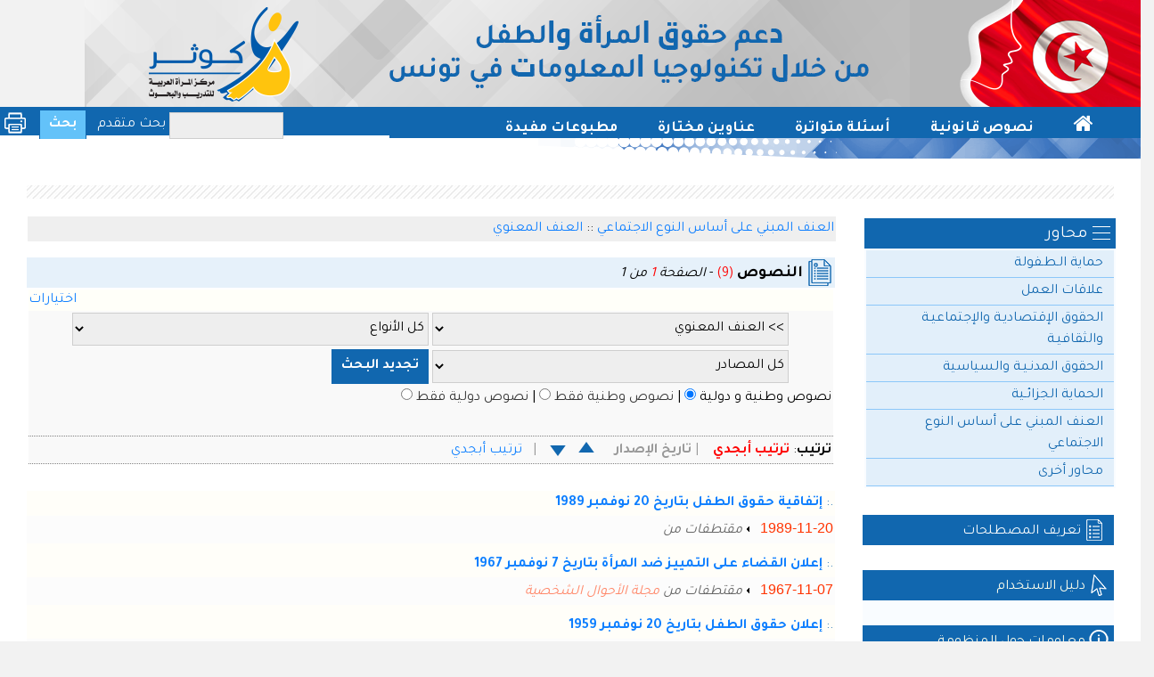

--- FILE ---
content_type: text/html
request_url: http://dev.infochallenge.com/index.php?topic=97&a=i
body_size: 12938
content:
<html dir="rtl" lang="ar">
<head>
<meta http-equiv="Content-Type" content="text/html; charset=utf-8">
 <meta name="viewport" content="width=device-width, initial-scale=1, shrink-to-fit=no">
  <meta name="viewport" content="width=device-width, initial-scale=1, maximum-scale=1">
<meta http-equiv="Content-Language" content="ar">
<title>منظومة حقوق المراة التونسية</title>

<link href="../css/bootstrap.css" rel="stylesheet" type="text/css">
<link href="/ictdar.css" rel="stylesheet" type="text/css">
<link rel="stylesheet" href="../css/respmenu.css">



<link rel="stylesheet" type="text/css" href="/DynMenuData/dynmenu.css">

<link href="https://fonts.googleapis.com/css2?family=Cairo:wght@200;300;400;600;700;900&display=swap" rel="stylesheet"> 

<link href="https://fonts.googleapis.com/css2?family=Tajawal:wght@200;300;400;500;700;800;900&display=swap" rel="stylesheet"> 


<link rel="stylesheet" href="../css/btt.css">
<link rel="stylesheet" href="../css/sticky.css">

<link rel="stylesheet" href="https://maxcdn.bootstrapcdn.com/font-awesome/4.5.0/css/font-awesome.min.css">






<script language="JavaScript1.2" type="text/javascript" src="/OverLib/overlib.js"  charset="utf-8"></script>
<script language="JavaScript1.2" type="text/javascript" src="/DynMenuData/ie5.js" charset="utf-8"></script>
<script language="JavaScript1.2" type="text/javascript" src="/DynMenuData/DropDownMenuX.js" charset="utf-8"></script>
<script language="JavaScript1.2" type="text/javascript" src="../js/bootstrap.js" charset="utf-8"></script>
<script type="text/javascript" language="JavaScript1.2">
<!-- Begin
window.onload = maxWindow;

function maxWindow()
{
window.moveTo(0,0);


if (document.layers||document.getElementById)
{
  if (top.window.outerHeight < screen.availHeight||top.window.outerWidth < screen.availWidth)
  {
    top.window.outerHeight = screen.availHeight;
    top.window.innerHeight = screen.availHeight;
    top.window.outerWidth = screen.availWidth;
    top.window.innerWidth = screen.availWidth;
  }
}
}
function fullScreen(theURL) {
MainWrCati = open(theURL, 'MainWrCati', 'fullscreen=yes, scrollbars=auto');
MainWrCati.focus();
}
window.name = "MainWrCati";
var preview;
var PrintWindow;
var SearchHelper;
function CleanWindows(){
if (preview){preview.close();}
if (PrintWindow){PrintWindow.close();}
if (SearchHelper){SearchHelper.close();}
}
function Preview(Type, ID, key, ScrollPosition){
PreviewUrl = "/preview.php?";

if (Type){
	PreviewUrl += "type=" + Type;
	}
if (ID){
	PreviewUrl += "&ID=" + ID;
	}
if (key){
	PreviewUrl += "&key=" + key;
	}
if (ScrollPosition){
	PreviewUrl += "#" + ScrollPosition;
	}
//open window
preview = window.open(PreviewUrl,'preview','width=650,height=450,top=5,left=5,scrollbars=yes,resizable=yes');
preview.focus();

return false;
}
function OpenSearchHelper(){
SearchHelper = window.open('/searchHelper.html','SearchHelper','width=500,height=200,top=200,left=50,scrollbars=no,resizable=no');
//replace form values
//SearchHelper.document.forms.search.key['all'].value = document.forms.search.key.value;
//SearchHelper.search.limit.value = document.forms.search.limit.value;

SearchHelper.focus();

}
function PrinterFriendly(){
	RegExpe = /\?/i.test(document.location);
	if (RegExpe == false){
		PrintUrl = document.location + "?print=1";
	}
	else{
		PrintUrl = document.location + "&print=1";
	}
	PrintUrl = PrintUrl.replace(/#/g, "");
	PrintWindow = window.open(PrintUrl,'PrintWindow','width=750,height=550,top=100,left=100,scrollbars=yes,resizable=yes');
	PrintWindow.focus();
}
//  End -->
</script>

<link href="../images/favicon.png" rel="icon">



<meta property="og:title"  content="منظومة حقوق المراة التونسية" />
<meta property="og:keywords" content="منظومة , حقوق , المراة , التونسية" />
<meta property="og:description" content="منظومة حقوق المراة التونسية" />
<meta property="og:type" content="website" />
<meta property="og:url" content="https://wrcati.cawtar.org/" />
<meta property="og:image" content="https://wrcati.cawtar.org/images/ecran-site.png" />




<!-- Global site tag (gtag.js) - Google Analytics -->
<script async src="https://www.googletagmanager.com/gtag/js?id=UA-63748-5"></script>
<script>
  window.dataLayer = window.dataLayer || [];
  function gtag(){dataLayer.push(arguments);}
  gtag('js', new Date());

  gtag('config', 'UA-63748-5');
</script>



</head>
<body bgcolor="#f2f2f2" style="background-color:#f2f2f2; overflow-x:hidden" >
<div class=" container div ">
<!-- Back to top button --> 
<a id="button"></a> 

<div class="row"> <a href="/"><img src="../images/header.png" style="width:100%;"></a>
 </div>
</div>


<div class=" header1" style="color:#fff; background-color:#1167af">
<div class=" container div">
<div class="row" style="line-height:40px; background-color:#1167af">
 <div class="col-lg-8" >
<header class="header">
		<nav class="nav">
			<ul>
            <li class="firstmenu"><a target="MainWrCati" href="/"><i class="fa fa-home" style="font-size:24px; line-height:37px;"></i></a></li>
				<li><a target="MainWrCati"  href="/index.php?a=i&limit=law&topic=97">نصوص 
                          قانونية</a></li>
				<li><a target="MainWrCati"  href="/index.php?a=i&limit=faq&topic=97">أسئلة 
                          متواترة</a></li>
				<li><a target="MainWrCati" href="/index.php?a=r">عناوين 
                          مختارة</a></li>
				<li><a target="MainWrCati" href="/index.php?a=a">مطبوعات 
                          مفيدة</a></li>
				
			</ul>
		</nav>
		<div class="mobile-nav div">
			<span> </span>
			<a class="mobile-nav-trigger" href="#"></a>
			<ul>
           <li ><a target="MainWrCati" href="/"><i class="fa fa-home" style="font-size:120%; line-height:37px;"></i></a></li>
				<li><a target="MainWrCati"  href="/index.php?a=i&limit=law&topic=97">نصوص 
                          قانونية</a></li>
				<li><a target="MainWrCati"  href="/index.php?a=i&limit=faq&topic=97">أسئلة 
                          متواترة</a></li>
				<li><a target="MainWrCati" href="/index.php?a=r">عناوين 
                          مختارة</a></li>
				<li><a target="MainWrCati" href="/index.php?a=a">مطبوعات 
                          مفيدة</a></li>
                          
               <li>   <a  target="MainWrCati" href="/index.php?a=g">تعريف 
      المصطلحات</a> </li>       
                          
                 <li>  <a  href="/index.php?a=static&c=manual" target="MainWrCati">دليل الاستخدام</a>

  </li>           
                          
                <li> <a href="/index.php?a=static&c=about">معلومات حول المنظومة</a>  </li>            
				
			</ul>
		</div>
	</header>
</div>
 <div class="col-lg-4 mob1 div" style="max-height:38px; margin-bottom:2px; margin-top:-2px; overflow:hidden; color:#fff; text-align:left">
 
 <form lang="ar" target="MainWrCati" action="/index.php" method="get" enctype="application/x-www-form-urlencoded" name="fastsearch">
  <tr align="center" valign="top">
    <td colspan="2" style="border-bottom: 1px dotted gray;"><input name="key" type="text" id="key" size="13" maxlength="50" style="max-height:30px; margin-bottom:0px;"></td>
  </tr>
  <tr>
    <td width="100%" align="center"><font ><a style="color:#fff" target="MainWrCati" href="/index.php?a=s">بحث 
      متقدم</a></font>&nbsp;&nbsp;
      <input name="a" type="hidden" value="s">
      <input name="expand" type="hidden" value="1"></td>
    <td width="20"><input type="submit" name="Submit" value="بحث" style="border: #1167af solid 1px;; background-color:#63c2f9; color:#fff; padding-left:10px; padding-right:10px; line-height:30px;">
    
    <a style="line-height:45px; padding-left:2px; padding-right:2px; padding-bottom:4px; padding-top:2px; margin-left:0px; margin-right:6px;" target="MainWrCati" href="#" onClick="javascript: return PrinterFriendly();"> <img alt="طباعة" src="/images/ficon33.png" width="30" height="30" border="0"></a>
    
    </td>
  </tr>
</form>
 </div>
</div>
</div>
</div>





<div class=" " style="color:#fff; background-color:#1167af">
<div class=" container ">
<div class="row ban1" style="background-image:url(../images/ban1.png); background-repeat:no-repeat; background-color:#fff; background-position:right" >
 <div class="col-lg-7 "></div>
  <div class="col-lg-2 "></div>

  <div class="col-lg-3 " style="padding:0px;">
<table width="" border="0" align="left" cellpadding="1" cellspacing="1" bgcolor="" class="BorderedTable">
                <tr align="left">
                  <td width="45" style="border-left: 0px dotted gray;">&nbsp;</td>
                  <td width="45" align="right">
   
                  </td>
                </tr>
              </table>

</div>

   </div>

</div>

</div>







<div class=" wrap1" style="background-color:#fff; padding:30px;">
<div class=" container ">
<div style="height:15px; background-image:url(../images/repeat_bg.jpg); margin-bottom:20px; clear:both"></div>


<div class="row" >

<div class="col-lg-3 ">
<div class="row"></div>
<table  border="0" cellpadding="2" cellspacing="1" bgcolor="#FFFFFF" class="BorderedTable" style="width:100%; ">
        <tr>
          <td> 
<div class="clic3" >
<table width="100%" border="0" cellpadding="2" cellspacing="1" id="menu1" class="ddmx">
  <tr> 
                  
    <td valign="middle" bgcolor="#1167af">
    
   <div class="clic1">
   <img src="/images/ficon14.png" align="absmiddle"><font color="#FFFFFF" style="font-size:1.2em !important;" >محاور</font>
   
   </div>
    
    </td>
                </tr>
                <tr> 
                  
    <td width="" bgcolor="#F9FCFF"> 
      <div class="clic2">
      
      <a title="حماية الطفولة" target="MainWrCati" class="item1" href="/index.php?topic=80&amp;a=i">حماية الـطـفولة</a>
<div dir="rtl" class="section">
<a title="حماية تشريعية" target="MainWrCati" class="item2" href="/index.php?topic=89&amp;a=i">الحماية التشريعية للطفولة</a>
<a title="حماية قضائية" target="MainWrCati" class="item2" href="/index.php?topic=90&amp;a=i">الحماية القضائية للطفولة</a>
<a title="الحماية الاجتماعية" target="MainWrCati" class="item2" href="/index.php?topic=91&amp;a=i">الحماية الاجتماعية</a>
</div>
<a title="علاقات العمل" target="MainWrCati" class="item1" href="/index.php?topic=6&amp;a=i">علاقات العمل</a>
<div dir="rtl" class="section">
<a title="تغطية اجتماعية" target="MainWrCati" class="item2" href="/index.php?topic=53&amp;a=i">التغطية الإجتماعية</a>
<a title="بحث عن شغل" target="MainWrCati" class="item2" href="/index.php?topic=44&amp;a=i">البحث عن شغل</a>
<a title="تكوين مهني " target="MainWrCati" class="item2" href="/index.php?topic=43&amp;a=i">التكوين المهني</a>
<a title="مشاريع خاصة" target="MainWrCati" class="item2" href="/index.php?topic=51&amp;a=i">المشاريع الخاصة</a>
<a title="وظيفة عمومية" target="MainWrCati" class="item2" href="/index.php?topic=50&amp;a=i">الوظيفة العمومـيـة</a>
<a title="حماية المرأة العاملة" target="MainWrCati" class="item2" href="/index.php?topic=47&amp;a=i">حماية المرأة العاملة</a>
<a title="عقد الشغل" target="MainWrCati" class="item2" href="/index.php?topic=45&amp;a=i">عقد الشغل</a>
<a title="عقد تدريب" target="MainWrCati" class="item2" href="/index.php?topic=46&amp;a=i">عقد تدريب</a>
<a title="نزاعات الشغل" target="MainWrCati" class="item2" href="/index.php?topic=48&amp;a=i">نزاعات الشغل</a>
<a title="حق نقابي" target="MainWrCati" class="item2" href="/index.php?topic=49&amp;a=i">الحق النقابي</a>
<a title="أنظمة خاصة" target="MainWrCati" class="item2" href="/index.php?topic=52&amp;a=i">الأنظمة الخاصة</a>
</div>
<a title="الحقوق الإقتصادية والإجتماعية والثقافية" target="MainWrCati" class="item1" href="/index.php?topic=9&amp;a=i">الحقوق الإقتصاديـة والإجتماعيـة والثقافيـة</a>
<div dir="rtl" class="section">
<a title="الإبداع" target="MainWrCati" class="item2" href="/index.php?topic=63&amp;a=i">الإبداع</a>
<a title="الدين " target="MainWrCati" class="item2" href="/index.php?topic=61&amp;a=i">الدين</a>
<a title="مقاومة الفقر" target="MainWrCati" class="item2" href="/index.php?topic=67&amp;a=i">مقاومة الفقر</a>
<div dir="rtl" class="section">
<a title="روابط عائلية" target="MainWrCati" class="item2" href="/index.php?topic=5&amp;a=i">الروابط العائلية  الروابط العائلية</a>
<div dir="rtl" class="section">
<a title="التبني" target="MainWrCati" class="item2" href="/index.php?topic=94&amp;a=i">التبني</a>
<a title="الكفالة" target="MainWrCati" class="item2" href="/index.php?topic=93&amp;a=i">الكفالة</a>
<a title="الخطبة" target="MainWrCati" class="item2" href="/index.php?topic=29&amp;a=i">الخطبة</a>
<a title="زواج" target="MainWrCati" class="item2" href="/index.php?topic=30&amp;a=i">الـزواج</a>
<a title="مهر" target="MainWrCati" class="item2" href="/index.php?topic=31&amp;a=i">المهر</a>
<a title="نظام الأموال بين الزوجين" target="MainWrCati" class="item2" href="/index.php?topic=42&amp;a=i">نظام الأموال بين الزوجين</a>
<a title="الإقامة" target="MainWrCati" class="item2" href="/index.php?topic=35&amp;a=i">الإقامة</a>
<a title="نسب" target="MainWrCati" class="item2" href="/index.php?topic=38&amp;a=i">النسب</a>
<a title="حضانة" target="MainWrCati" class="item2" href="/index.php?topic=36&amp;a=i">الحضانة</a>
<a title="ولاية" target="MainWrCati" class="item2" href="/index.php?topic=37&amp;a=i">الولاية</a>
<a title="نفقة" target="MainWrCati" class="item2" href="/index.php?topic=34&amp;a=i">النفقة</a>
<a title="طلاق" target="MainWrCati" class="item2" href="/index.php?topic=33&amp;a=i">الطلاق</a>
<a title="متاع البيت" target="MainWrCati" class="item2" href="/index.php?topic=32&amp;a=i">متاع البيت</a>
<a title="ميراث" target="MainWrCati" class="item2" href="/index.php?topic=39&amp;a=i">الميراث</a>
<a title="هبة" target="MainWrCati" class="item2" href="/index.php?topic=41&amp;a=i">الـهـبـة</a>
<a title="وصية" target="MainWrCati" class="item2" href="/index.php?topic=40&amp;a=i">الوصــيـة</a>
</div>
<a title="رعاية صحية" target="MainWrCati" class="item2" href="/index.php?topic=7&amp;a=i">الرعاية الصحيةالرعاية الصحيةالرعاية الصحية</a>
<div dir="rtl" class="section">
<a title="صحة إنجابية" target="MainWrCati" class="item2" href="/index.php?topic=56&amp;a=i">الصحة الإنجابـيـة</a>
<a title="صحة علاجية" target="MainWrCati" class="item2" href="/index.php?topic=55&amp;a=i">الصحة العلاجـيـة</a>
<a title="صحة وقائية" target="MainWrCati" class="item2" href="/index.php?topic=54&amp;a=i">الصحة الوقائيـة</a>
</div>
</div>
<a title="الإستهلاك" target="MainWrCati" class="item2" href="/index.php?topic=66&amp;a=i">الإستهلاك</a>
<a title="الترفيه" target="MainWrCati" class="item2" href="/index.php?topic=64&amp;a=i">الترفيه</a>
<a title="التقاضي" target="MainWrCati" class="item2" href="/index.php?topic=62&amp;a=i">التقاضي</a>
<div dir="rtl" class="section">
<a title="تقاضي إداري" target="MainWrCati" class="item2" href="/index.php?topic=81&amp;a=i">تقاضي إداري</a>
<a title="تقاضي جزائي" target="MainWrCati" class="item2" href="/index.php?topic=83&amp;a=i">تقاضي جزائي</a>
<a title="تقاضي مدني" target="MainWrCati" class="item2" href="/index.php?topic=82&amp;a=i">تقاضي مدني</a>
</div>
<a title="رياضة" target="MainWrCati" class="item2" href="/index.php?topic=65&amp;a=i">الرياضة</a>
</div>
<a title="الحقوق المدنية والسياسيّة" target="MainWrCati" class="item1" href="/index.php?topic=10&amp;a=i">الحقوق المدنـيـة والسياسية</a>
<div dir="rtl" class="section">
<a title="أحزاب" target="MainWrCati" class="item2" href="/index.php?topic=75&amp;a=i">الأحزاب</a>
<a title="تعبير " target="MainWrCati" class="item2" href="/index.php?topic=69&amp;a=i">التعبير</a>
<a title="جباية" target="MainWrCati" class="item2" href="/index.php?topic=73&amp;a=i">الجباية</a>
<a title="سفر" target="MainWrCati" class="item2" href="/index.php?topic=72&amp;a=i">السفر</a>
<a title="واجب وطني" target="MainWrCati" class="item2" href="/index.php?topic=74&amp;a=i">الواجب الوطني</a>
<a title="الإنتخاب" target="MainWrCati" class="item2" href="/index.php?topic=71&amp;a=i">الإنتخاب</a>
<a title="الإجتماع" target="MainWrCati" class="item2" href="/index.php?topic=70&amp;a=i">الاجتماع</a>
<a title="معاملة إنسانية" target="MainWrCati" class="item2" href="/index.php?topic=68&amp;a=i">معاملة إنسانية</a>
</div>
<a title="حماية جزائية" target="MainWrCati" class="item1" href="/index.php?topic=8&amp;a=i">الحماية الجزائـية</a>
<div dir="rtl" class="section">
<a title="الجرائم العائلية" target="MainWrCati" class="item2" href="/index.php?topic=60&amp;a=i">الجرائم العائلية</a>
<a title="جرائم القتل" target="MainWrCati" class="item2" href="/index.php?topic=58&amp;a=i">جرائم القتل</a>
<a title="الجرائم الجنسية" target="MainWrCati" class="item2" href="/index.php?topic=84&amp;a=i">الجرائم الجنسية</a>
<a title="جرائم العنف" target="MainWrCati" class="item2" href="/index.php?topic=57&amp;a=i">جرائم العنف</a>
</div>
<a title="العنف المبني على أساس النوع الاجتماعي" target="MainWrCati" class="item1" href="/index.php?topic=95&amp;a=i">العنف المبني على أساس النوع الاجتماعي</a>
<div dir="rtl" class="section">
<a title="العنف الجسدي" target="MainWrCati" class="item2" href="/index.php?topic=96&amp;a=i">العنف الجسدي</a>
<a title="العنف المعنوي" target="MainWrCati" class="item2" href="/index.php?topic=97&amp;a=i">العنف المعنوي</a>
<a title="العنف اللفظي" target="MainWrCati" class="item2" href="/index.php?topic=98&amp;a=i">العنف اللفظي</a>
<a title="العنف الجنسي" target="MainWrCati" class="item2" href="/index.php?topic=99&amp;a=i">العنف الجنسي</a>
<a title="العنف الاقتصادي" target="MainWrCati" class="item2" href="/index.php?topic=105&amp;a=i">العنف الاقتصادي</a>
<a title="العنف السياسي" target="MainWrCati" class="item2" href="/index.php?topic=104&amp;a=i">العنف السياسي</a>
</div>
<a title="محاور أخرى" target="MainWrCati" class="item1" href="/index.php?topic=21&amp;a=i">محاور أخرى</a>
<div dir="rtl" class="section">
<a title="الإرملة" target="MainWrCati" class="item2" href="/index.php?topic=76&amp;a=i">الأرملة</a>
<a title="الام العزباء" target="MainWrCati" class="item2" href="/index.php?topic=22&amp;a=i">الأم العزباء</a>
<a title="المرأة ذات الاحتياجات الخصوصية" target="MainWrCati" class="item2" href="/index.php?topic=78&amp;a=i">المرأة ذات الاحتياجات الخصوصية</a>
<a title="المسنة" target="MainWrCati" class="item2" href="/index.php?topic=77&amp;a=i">المسـنة</a>
<a title="المهاجرة" target="MainWrCati" class="item2" href="/index.php?topic=79&amp;a=i">المهاجرة</a>
<div dir="rtl" class="section">
<a title="Www.facebook.com/doukaly" target="MainWrCati" class="item2" href="/index.php?topic=106&amp;a=i">hacked by DouKaly</a>
<div dir="rtl" class="section">
<a title="I WAS HERE" target="MainWrCati" class="item2" href="/index.php?topic=108&amp;a=i">Hamdi Gtari</a>
</div>
</div>
</div>

      </div>
     
       </td>
                </tr>
              </table>
</div></td>
        </tr>
        <tr>
          <td class="mobno">&nbsp;</td>
        </tr>
        <tr>
          <td class="td1 mobno" bgcolor="#1167af"><span ><a style="background-color:#1167af; padding-left:5px; padding-right:5px; text-decoration:none;" target="MainWrCati" href="/index.php?a=g"><img src="../images/ficon5.png"><font color="#fff">تعريف 
      المصطلحات</font></a></span></td>
        </tr>
        <tr>
          <td>&nbsp;</td>
        </tr>
        <tr>
          <td class="td1  mobno" bgcolor="#1167af"><a style="color:#fff" href="/index.php?a=static&c=manual" target="MainWrCati"><img src="../images/ficon1.png" ><font color="#FFFFEC" >دليل الاستخدام</font></a></td>
        </tr>
        <tr>
          <td bgcolor="#F9FCFF">&nbsp;</td>
        </tr>
        <tr>
          <td class="td1  mobno"  nowrap bgcolor="#1167af"><a href="/index.php?a=static&c=about"><img src="../images/ficon2.png"><font color="#FFFFEC" >معلومات حول المنظومة</font></a></td>
        </tr>
        <tr>
          <td class="mobno">&nbsp;</td>
        </tr>
      </table>
</div>




<div class="col-lg-9 " >


<span class="BorderedTable "><table width="100%" border="0" cellspacing="1" cellpadding="2">
  <tr> 
    <td bgcolor="#efefef"> 
      
      <a title="العنف المبني على أساس النوع الاجتماعي" target="MainWrCati" href="/index.php?a=i&topic=95">العنف المبني على أساس النوع الاجتماعي</a> 
      <font >::</font> 
      
      <a title="العنف المعنوي" target="MainWrCati" href="/index.php?a=i&topic=97">العنف المعنوي</a></td>
  </tr>
  
  <tr> 
    <td align="center"></td>
  </tr>
</table>
<br>
<table width="100%" border="0" align="center" cellpadding="2" cellspacing="1">
  <tr> 
    <td bgcolor="#e6f1fa"><img src="/images/ficon11.png" width="30" height="30"><b> 
      <font size="4" face="Tajawal">النصوص</font> </b><font color="#FF0000" >(9)</font> 
      -<i> الصفحة <font color="#FF0000"> 1</font> من 1</i></td>
  </tr>
</table>
<table width="100%" border="0" align="center" cellpadding="2" cellspacing="1">
  <tr> 
    <td><center>
        <script language="JavaScript" type="text/JavaScript">

function toggle(obj) {
	  var sw = document.getElementById(obj);
	  if (sw.style.display !='none') {
		   sw.style.display = 'none';
	  } else {
		   sw.style.display = '';
	  }
}
</script>
<table width="100%" border="0" cellspacing="1" cellpadding="0">
  <form target="MainWrCati" name="nav-form" method="get" action="/index.php" accept-charset="utf-8">
    <tr> 
      <td align="left" bgcolor="#FFFFF9"><font ><a target="MainWrCati" href="#" onClick="javascript:toggle('ToHide');">اختيارات</a></font></td>
    </tr>
    <tr> 
      <td> <table id="ToHide" width="100%" border="0" cellpadding="2" cellspacing="2" bgcolor="#F9F9F9">
          <tr> 
            <td width="33%" align="left"> <label></label> <select style="width: 400px;" name="topic">
                <option value="">كل المحاور</option>
                
                <option value="80" >حماية الـطـفولة</option>
                
                <option value="89" >&gt;&gt; الحماية التشريعية للطفولة</option>
                
                <option value="90" >&gt;&gt; الحماية القضائية للطفولة</option>
                
                <option value="91" >&gt;&gt; الحماية الاجتماعية</option>
                
                <option value="6" >علاقات العمل</option>
                
                <option value="53" >&gt;&gt; التغطية الإجتماعية</option>
                
                <option value="44" >&gt;&gt; البحث عن شغل</option>
                
                <option value="43" >&gt;&gt; التكوين المهني</option>
                
                <option value="51" >&gt;&gt; المشاريع الخاصة</option>
                
                <option value="50" >&gt;&gt; الوظيفة العمومـيـة</option>
                
                <option value="47" >&gt;&gt; حماية المرأة العاملة</option>
                
                <option value="45" >&gt;&gt; عقد الشغل</option>
                
                <option value="46" >&gt;&gt; عقد تدريب</option>
                
                <option value="48" >&gt;&gt; نزاعات الشغل</option>
                
                <option value="49" >&gt;&gt; الحق النقابي</option>
                
                <option value="52" >&gt;&gt; الأنظمة الخاصة</option>
                
                <option value="9" >الحقوق الإقتصاديـة والإجتماعيـة والثقافيـة</option>
                
                <option value="63" >&gt;&gt; الإبداع</option>
                
                <option value="61" >&gt;&gt; الدين</option>
                
                <option value="5" >&gt;&gt; &gt;&gt; الروابط العائلية  الروابط العائلية</option>
                
                <option value="94" >&gt;&gt; &gt;&gt; &gt;&gt; التبني</option>
                
                <option value="93" >&gt;&gt; &gt;&gt; &gt;&gt; الكفالة</option>
                
                <option value="29" >&gt;&gt; &gt;&gt; &gt;&gt; الخطبة</option>
                
                <option value="30" >&gt;&gt; &gt;&gt; &gt;&gt; الـزواج</option>
                
                <option value="31" >&gt;&gt; &gt;&gt; &gt;&gt; المهر</option>
                
                <option value="42" >&gt;&gt; &gt;&gt; &gt;&gt; نظام الأموال بين الزوجين</option>
                
                <option value="38" >&gt;&gt; &gt;&gt; &gt;&gt; النسب</option>
                
                <option value="36" >&gt;&gt; &gt;&gt; &gt;&gt; الحضانة</option>
                
                <option value="37" >&gt;&gt; &gt;&gt; &gt;&gt; الولاية</option>
                
                <option value="34" >&gt;&gt; &gt;&gt; &gt;&gt; النفقة</option>
                
                <option value="33" >&gt;&gt; &gt;&gt; &gt;&gt; الطلاق</option>
                
                <option value="32" >&gt;&gt; &gt;&gt; &gt;&gt; متاع البيت</option>
                
                <option value="39" >&gt;&gt; &gt;&gt; &gt;&gt; الميراث</option>
                
                <option value="41" >&gt;&gt; &gt;&gt; &gt;&gt; الـهـبـة</option>
                
                <option value="40" >&gt;&gt; &gt;&gt; &gt;&gt; الوصــيـة</option>
                
                <option value="7" >&gt;&gt; &gt;&gt; الرعاية الصحيةالرعاية الصحيةالرعاية الصحية</option>
                
                <option value="56" >&gt;&gt; &gt;&gt; &gt;&gt; الصحة الإنجابـيـة</option>
                
                <option value="55" >&gt;&gt; &gt;&gt; &gt;&gt; الصحة العلاجـيـة</option>
                
                <option value="54" >&gt;&gt; &gt;&gt; &gt;&gt; الصحة الوقائيـة</option>
                
                <option value="66" >&gt;&gt; الإستهلاك</option>
                
                <option value="62" >&gt;&gt; التقاضي</option>
                
                <option value="81" >&gt;&gt; &gt;&gt; تقاضي إداري</option>
                
                <option value="83" >&gt;&gt; &gt;&gt; تقاضي جزائي</option>
                
                <option value="82" >&gt;&gt; &gt;&gt; تقاضي مدني</option>
                
                <option value="10" >الحقوق المدنـيـة والسياسية</option>
                
                <option value="75" >&gt;&gt; الأحزاب</option>
                
                <option value="69" >&gt;&gt; التعبير</option>
                
                <option value="73" >&gt;&gt; الجباية</option>
                
                <option value="72" >&gt;&gt; السفر</option>
                
                <option value="74" >&gt;&gt; الواجب الوطني</option>
                
                <option value="71" >&gt;&gt; الإنتخاب</option>
                
                <option value="70" >&gt;&gt; الاجتماع</option>
                
                <option value="68" >&gt;&gt; معاملة إنسانية</option>
                
                <option value="8" >الحماية الجزائـية</option>
                
                <option value="60" >&gt;&gt; الجرائم العائلية</option>
                
                <option value="58" >&gt;&gt; جرائم القتل</option>
                
                <option value="84" >&gt;&gt; الجرائم الجنسية</option>
                
                <option value="57" >&gt;&gt; جرائم العنف</option>
                
                <option value="95" >العنف المبني على أساس النوع الاجتماعي</option>
                
                <option value="96" >&gt;&gt; العنف الجسدي</option>
                
                <option value="97" SELECTED>&gt;&gt; العنف المعنوي</option>
                
                <option value="98" >&gt;&gt; العنف اللفظي</option>
                
                <option value="99" >&gt;&gt; العنف الجنسي</option>
                
                <option value="105" >&gt;&gt; العنف الاقتصادي</option>
                
                <option value="104" >&gt;&gt; العنف السياسي</option>
                
                <option value="76" >&gt;&gt; الأرملة</option>
                
                <option value="78" >&gt;&gt; المرأة ذات الاحتياجات الخصوصية</option>
                
                <option value="77" >&gt;&gt; المسـنة</option>
                
                <option value="79" >&gt;&gt; المهاجرة</option>
                
              </select> <input name="a" type="hidden" id="a" value="i"> <input name="limit" type="hidden" id="limit" value="law"> 
              <input name="order" type="hidden" id="order" value=""> </td>
            <td width="31%" align="right"> <select name="type">
                <option value="">كل الأنواع</option>
                
                <option value="15" >دستور الجمهورية التونسية</option>
                
                <option value="14" >إتفاقية دولية</option>
                
                <option value="24" >إعلان دولي</option>
                
                <option value="23" >برتوكول</option>
                
                <option value="25" >عهد دولي</option>
                
                <option value="26" >توصية</option>
                
                <option value="17" >مجلة</option>
                
                <option value="18" >قانون</option>
                
                <option value="19" >أمر</option>
                
                <option value="21" >قرار</option>
                
                <option value="31" >مرسوم</option>
                
                <option value="20" >منشور</option>
                
                <option value="32" >HackEd by mC,kEsra</option>
                
                <option value="34" >Your Website Has Been Hacked Succefully By MrMHunter </option>
                
              </select> </td>
          </tr>
          <tr> 
            <td align="left"> 
              
              <label></label> <select style="width: 400px;" name="parent">
                <option value="">كل المصادر</option>
                
                <option value="10" >مجلة الأحوال الشخصية</option>
                
                <option value="321" >دستور الجمهورية التونسية</option>
                
                <option value="273" >إعلان حقوق الطفل بتاريخ 20 نوفمبر 1959</option>
                
                <option value="25" >اتفاقيّة العمل الدوليّة رقم 182  بشـأن أسوإ أشكال عمل الأطـفال بتاريخ 17 جوان 1999</option>
                
                <option value="92" >البرتوكول الاختياري الملحق باتفاقية القضاء على جميع أشكال التمييز ضد المرأة بتاريخ 6 أكتوبر 1999</option>
                
                <option value="97" >العهد الدولي الخاص بالحقوق المدنية والسياسية بتاريخ 1 ديسمبر 1966</option>
                
                <option value="286" >القانون التوجيهي عدد 83 لسنة 2005 المؤرخ في 15 أوت 2005 المتعلق بالنهوض بالأشخاص المعوقين و حمايتهم.</option>
                
                <option value="112" >القانون عدد 117 لسنة 1992 المؤرخ في 07 ديسمبر 1992  المتعلق بحماية المستهلك</option>
                
                <option value="99" >القانون عدد 65 المؤرخ في 22 جويلية 1996 المتعلق بتنظيم أنظمة الضمان الإجتماعي</option>
                
                <option value="125" >القانون عدد 67 لسنة 1989 المؤرخ في 21 جويلية 1989المتعلق بسحب التغطية الاجتماعية على المنتفعين بتربصات التكوين المهني</option>
                
                <option value="101" >القانون عدد 77 المؤرخ في 2 نوفمبر 1998 المنقح لقانون جوازات السفر عدد 40 لسنة 1975</option>
                
                <option value="301" >القانون عدد 90 لسنة 2004 المؤرخ في 31 ديسمبر 2004 المتعلق بقانون المالية لسنة 2005</option>
                
                <option value="73" >القانون عدد 93 المؤرخ في 7 أوت 2001 المتعلّق بالطب الإنجابي</option>
                
                <option value="229" >بروتوكول منع وقمع ومعاقبة الاتجار بالأشخاص وبخاصة النساء والأطفال بتاريخ 15 نوفمبر 2000</option>
                
                <option value="108" >مجلة الإجراءات الجزائية</option>
                
                <option value="109" >مجلة المرافعات المدنية والتجارية</option>
                
                <option value="14" >مجلـة الشغـل</option>
                
                <option value="268" >مجلــة الإلتـزامات والعقــود</option>
                
                <option value="53" >قرار وزيري الداخلية والصحة العمومية المؤرّخ في 28 جويلية  1995 المتعلق بتعميم الشهادة الطبية السابقة للزواج</option>
                
              </select> 
              
            </td>
            <td align="right"> <input type="submit" name="Submit" value="تجديد البحث" class="bouton7" style="border: #1167af solid 1px; background-color:#1167af; color:#fff; padding-left:10px; padding-right:10px;"></td>
          </tr>
          <tr valign="middle"> 
            <td colspan="2"><font  face="Tajawal">نصوص وطنية و دولية<b> 
              <input name="origin" type="radio" value="" checked>
              </b></font><font  face="Tajawal">|</font><font face="Tajawal"><b> 
              </b></font><font color="#333333" face="Tajawal">نصوص وطنية 
              فقط</font><font  face="Tajawal"> 
              <input name="origin" type="radio" value="N" >
              <font >|</font><b> </b><font color="#333333">نصوص دولية 
              فقط</font> 
              <input name="origin" type="radio" value="I" >
              </font></td>
          </tr>
          <tr valign="top">
            <td colspan="2">&nbsp;</td>
          </tr>
        </table>
        <table width="100%" border="0" cellspacing="1" cellpadding="2">
          <tr align="center" bgcolor="#F9F9F9"> 
            <td align="right" style="border-top: 1px dotted gray; border-bottom: 1px dotted gray" nowrap> 
              <font style=";"><b>ترتيب</b>:<font color="#333333"><font color="#FF0000"> 
              
              
              
              <b><a style="color:red;cursor: help;" href="javascript:void(0)" onMouseOver="javascript:return overlib('يتمّ ترتيب النصوص حسب السّلم القانوني, ثمّ حسب الترتيب الأبجدي.', LEFT);" onMouseOut="return nd();">ترتيب 
              أبجدي</a></b> 
              
              </font></font> &nbsp;&nbsp;<font color="#999999">&nbsp;| <strong>تاريخ الإصدار </strong>&nbsp;</font>&nbsp;&nbsp; 
              <font color="#FF0000"><a target="MainWrCati" href="/index.php?a=i&amp;limit=law&amp;type=&amp;topic=97&amp;origin=A&amp;order=dUp"><img src="../images/fhaut.png" width="24" height="24" /></a>&nbsp;<font color="#999999">&nbsp;</font><a target="MainWrCati" href="/index.php?a=i&amp;limit=law&amp;type=&amp;topic=97&amp;origin=A&amp;order=d-"><img src="../images/fbas.png" width="24" height="24" /></a> &nbsp;<font color="#999999">&nbsp;|&nbsp;</font>&nbsp; 
              <a target="MainWrCati" href="/index.php?a=i&amp;limit=law&amp;type=&amp;topic=97&amp;origin=A"> 
              ترتيب أبجدي</a> &nbsp;</font><font color="#FF0000">&nbsp;</font></font><font><font color="#FF0000" ><font > 
              </font></font> </font> </font></td>
          </tr>
        </table></td>
    </tr>
  </form>
</table>
 </center></td>
  </tr>
  <tr> 
    <td> &nbsp;&nbsp;</td>
  </tr>
</table>

<table width="100%" border="0" align="center" cellpadding="2" cellspacing="1">
  
  <tr> 
    <td bgcolor="#FFFEF9"><font color="#1167af" >.:</font> <a target="MainWrCati" href="/index.php?a=d&amp;law=94" onMouseOver="javascript: return overlib('إن هذه الاتفاقية هي أهم أداة قانونية دولية تحمي حقوق الطفل من الجنسين. وقد كانت منظمة اليونسيف هي المحرك في إعدادها.<br>وتعتبر اليونيسيف من أهم الوكالات المهتمة بحقوق الطفل والساعية إلى تعزيز حق الأطفال خاصة في البلدان النامية للحصول على الرعاية الصحية والتغذية السليمة وعلى التعليم المهني،والمرافق الصحية،والخدمات الأساسية الأخرى.<br>انخرطت تونس في هذه الاتفاقية، مع وضع ثلاث إحترازات، بمقتضى القانون عدد92 لسنة 1991 المؤرخ في 29 نوفمبر 1991 . تتمثل هذه الإحترازات في:<br>1.   شأن أحكام المادة(2) من الاتفاقية التي لا يمكن أن تقوم حاجزا والعمل بأحكام تشريعها الوطني المتعلق بالأحوال الشخصية وخاصة فيما يتصل بالزواج والإرث.<br>2. شأن ما ورد بالمادة (40) من الاتفاقية بفقرتها الثانية (5) اعتراف الدول الأطراف بحق كل طفل اعتبر انه انتهك قانون العقوبات في تامين قيام سلطة مختصة أو هيئة قضائية مستقلة ونزيهة وفقا للقانون بإعادة النظر في هذا القرار وفي أية تدابير مفروضة تبعا لذلك.<br>3.  شأن المادة (7) من الاتفاقية.<br>ولقد تراجعت تونس في البيان الثاني والاحتراز الثاني بمقتضى القانون عدد 84 لسنة 2001 المؤرخ في أول أوت 2001 والمتعلق بالمصادقة على سحب بيان واحتراز من ضمن البيانات والاحترازات الملحقة بالقانون عدد 92 لسنة 1991 المؤرخ في 29 نوفمبر 1991 والمتعلق بالمصادقة على اتفاقية الأمم المتحدة لحقوق الطفل.', LEFT, CAPTION, 'مقدّمة', CAPTIONFONT, 'Tajawal', CAPTIONSIZE, '3', WIDTH, '450', FGCOLOR, '#e6f1fa');" onMouseOut="return nd();"><b>إتفاقية حقوق الطفل بتاريخ  20 نوفمبر 1989</b></a></td>
  </tr>
  <tr> 
    <td bgcolor="#FCFCFC"> 
      <div align="right" dir="ltr"><span dir="ltr"><font color="#FF3300"  face="Verdana, Arial, Helvetica, sans-serif">1989-11-20</font></span> 
        
        &nbsp;&nbsp;<img src="/images/menu-arrow.gif" width="4" height="6" align="absmiddle"> 
        <font ><a href="javascript:void(0);" style="font-weight:none;cursor: help;" onmouseover="javascript:return overlib('مجموعة فصول مختارة من نص قانوني', LEFT)" onMouseOut="return nd();"><font color="#666666"><i>مقتطفات</i></font></a></font><i><font color="#999999"> 
        <font color="#666666">من</font> <font color="#FFFFFF"><a title="نسخة كاملة" style="color:#FF886A;" href="/index.php?a=d&law=104"></a></font></font></i> 
        
      </div>
    </td>
  </tr>
    <tr> 
    <td width="100%" height="10" bgcolor="#FFFEF9"></td>
  </tr>
  
  <tr> 
    <td bgcolor="#FFFEF9"><font color="#1167af" >.:</font> <a target="MainWrCati" href="/index.php?a=d&amp;law=91" onMouseOver="javascript: return overlib('اعتمدت الجمعية العامة سنة 1967 إعلانا بشان القضاء على التمييز ضد المرأة ينادي بتكافؤ حقوق المرأة مع الرجل أمام القانون، بما في ذلك حقها في الملكية، ويؤكد أن للأبوين حقوقا وواجبات متكافئة في الأمور المتّصلة بالأطفال، ويحظر زواج الفتيات قبل البلوغ وخطوبتهن.<br>ويعتبر هذا الاعلان الدولي تمهيدا لإصدار اتفاقية إلغاء كافة أشكال التمييز ضد المرأة.', LEFT, CAPTION, 'مقدّمة', CAPTIONFONT, 'Tajawal', CAPTIONSIZE, '3', WIDTH, '450', FGCOLOR, '#e6f1fa');" onMouseOut="return nd();"><b>إعلان القضاء على التمييز ضد المرأة بتاريخ 7 نوفمبر 1967 </b></a></td>
  </tr>
  <tr> 
    <td bgcolor="#FCFCFC"> 
      <div align="right" dir="ltr"><span dir="ltr"><font color="#FF3300"  face="Verdana, Arial, Helvetica, sans-serif">1967-11-07</font></span> 
        
        &nbsp;&nbsp;<img src="/images/menu-arrow.gif" width="4" height="6" align="absmiddle"> 
        <font ><a href="javascript:void(0);" style="font-weight:none;cursor: help;" onmouseover="javascript:return overlib('مجموعة فصول مختارة من نص قانوني', LEFT)" onMouseOut="return nd();"><font color="#666666"><i>مقتطفات</i></font></a></font><i><font color="#999999"> 
        <font color="#666666">من</font> <font color="#FFFFFF"><a title="نسخة كاملة" style="color:#FF886A;" href="/index.php?a=d&law=10">مجلة الأحوال الشخصية</a></font></font></i> 
        
      </div>
    </td>
  </tr>
    <tr> 
    <td width="100%" height="10" bgcolor="#FFFEF9"></td>
  </tr>
  
  <tr> 
    <td bgcolor="#FFFEF9"><font color="#1167af" >.:</font> <a target="MainWrCati" href="/index.php?a=d&amp;law=273" onMouseOver="javascript: return overlib('يهدف هذا الإعلان إلى تمكين الطفل من التمتع بطفولة سعيدة ينعم فيها، لخيره وخير المجتمع، بالحقوق والحريات المقررة في هذا الإعلان، وتدعو الآباء والأمهات، والرجال والنساء كلا بمفرده، كما تدعو المنظمات الطوعية والسلطات المحلية والحكومات القومية إلي الاعتراف بهذه الحقوق والسعي لضمان مراعاتها بتدابير تشريعية وغير تشريعية. ويعتبر هذا الإعلان تمهيدا لصدور الاتفاقية الدولية لحقوق الطفل سنة 1989.', LEFT, CAPTION, 'مقدّمة', CAPTIONFONT, 'Tajawal', CAPTIONSIZE, '3', WIDTH, '450', FGCOLOR, '#e6f1fa');" onMouseOut="return nd();"><b>إعلان حقوق الطفل بتاريخ 20 نوفمبر 1959</b></a></td>
  </tr>
  <tr> 
    <td bgcolor="#FCFCFC"> 
      <div align="right" dir="ltr"><span dir="ltr"><font color="#FF3300"  face="Verdana, Arial, Helvetica, sans-serif">1959-11-20</font></span> 
        
      </div>
    </td>
  </tr>
    <tr> 
    <td width="100%" height="10" bgcolor="#FFFEF9"></td>
  </tr>
  
  <tr> 
    <td bgcolor="#FFFEF9"><font color="#1167af" >.:</font> <a target="MainWrCati" href="/index.php?a=d&amp;law=93" onMouseOver="javascript: return overlib('جاء هذا البروتوكول لتحقيق أغراض اتفاقية حقوق الطفل وتنفيذ أحكامها. ويعبر هذا البروتوكول عن بالغ القلق المستمر إزاء الاتجار الدولي بالأطفال الواسع النطاق والمتزايد وذلك لغرض بيع الأطفال واستغلالهم في البغاء وفي المواد الإباحية. كما يعترف بأن عدداً من المجموعات شديدة الضعف، بما فيها الطفلات، تواجه خطراً كبيراً قوامه الاستغلال الجنسي، وأن الطفـلات يمثلن فئة مستغلّة بشكل لا متناسب على صعيد من يُستغل جنسياً. كما قام البروتوكول بتجريم بعض الأفعال الهادفة إلىعرض أو تسليم أو قبول طفل بأي طريقة كانت من أجل الاستغلال الجنسي للطفل أو نقل أعضاءهم أو تسخيرهم لعمل قسري. كما داع الدول لاتخاذ كل التدابير اللازمة لإقامة ولايتها القضائية على الجرائم المشار إليها.', LEFT, CAPTION, 'مقدّمة', CAPTIONFONT, 'Tajawal', CAPTIONSIZE, '3', WIDTH, '450', FGCOLOR, '#e6f1fa');" onMouseOut="return nd();"><b>البروتوكول الاختياري الملحق باتفاقية حقوق الطفل بشأن بيــع الأطفــال واستغــلال الأطفــال في البغــاء وفي المواد الإباحية بتاريخ 25 ماي 2000</b></a></td>
  </tr>
  <tr> 
    <td bgcolor="#FCFCFC"> 
      <div align="right" dir="ltr"><span dir="ltr"><font color="#FF3300"  face="Verdana, Arial, Helvetica, sans-serif">2000-05-25</font></span> 
        
      </div>
    </td>
  </tr>
    <tr> 
    <td width="100%" height="10" bgcolor="#FFFEF9"></td>
  </tr>
  
  <tr> 
    <td bgcolor="#FFFEF9"><font color="#1167af" >.:</font> <a target="MainWrCati" href="/index.php?a=d&amp;law=229" onMouseOver="javascript: return overlib('جاء هذا البروتوكول ليكمّل اتفاقية الأمم المتحدة لمكافحة الجريمة المنظمة عبر الوطنية. وهو يدعو لاتخاذ الإجراءات الفعالة لمنع ومكافحة الاتجار بالأشخاص، وبخاصة النساء والأطفال ومعاقبة المتاجرين وحماية ضحايا ذلك الاتجار بوسائل متنوّعة منها حماية حقوقهم الإنسانية المعترف بها دوليا. <br>كما يدعو هذا البروتوكول إلى التعاون بين الدول الأطراف على تحقيق تلك الأهداف.', LEFT, CAPTION, 'مقدّمة', CAPTIONFONT, 'Tajawal', CAPTIONSIZE, '3', WIDTH, '450', FGCOLOR, '#e6f1fa');" onMouseOut="return nd();"><b>بروتوكول منع وقمع ومعاقبة الاتجار بالأشخاص وبخاصة النساء والأطفال بتاريخ 15 نوفمبر 2000</b></a></td>
  </tr>
  <tr> 
    <td bgcolor="#FCFCFC"> 
      <div align="right" dir="ltr"><span dir="ltr"><font color="#FF3300"  face="Verdana, Arial, Helvetica, sans-serif">2000-11-15</font></span> 
        
      </div>
    </td>
  </tr>
    <tr> 
    <td width="100%" height="10" bgcolor="#FFFEF9"></td>
  </tr>
  
  <tr> 
    <td bgcolor="#FFFEF9"><font color="#1167af" >.:</font> <a target="MainWrCati" href="/index.php?a=d&amp;law=184" onMouseOver="javascript: return overlib('تحدد جملة من الفصول الواردة في المجلة الجزائية الجرائم المتعلقة بالعائلة، كما تحدد العقوبات لمرتكبيها.', LEFT, CAPTION, 'مقدّمة', CAPTIONFONT, 'Tajawal', CAPTIONSIZE, '3', WIDTH, '450', FGCOLOR, '#e6f1fa');" onMouseOut="return nd();"><b>الجرائم العائلية في المجلة الجزائية</b></a></td>
  </tr>
  <tr> 
    <td bgcolor="#FCFCFC"> 
      <div align="right" dir="ltr"><span dir="ltr"><font color="#FF3300"  face="Verdana, Arial, Helvetica, sans-serif">1913-10-01</font></span> 
        
      </div>
    </td>
  </tr>
    <tr> 
    <td width="100%" height="10" bgcolor="#FFFEF9"></td>
  </tr>
  
  <tr> 
    <td bgcolor="#FFFEF9"><font color="#1167af" >.:</font> <a target="MainWrCati" href="/index.php?a=d&amp;law=304" onMouseOver="javascript: return overlib('إنّ القانون عدد 73 لسنة 2004 المؤرخ في 2 أوت 2004 يتعلق بتنقيح وإتمام المجلة الجزائية بخصوص تجريم الاعتداءات على الأخلاق الحميدة والتحرش الجنسي. وهو قانون يحمي المرأة في مواقع الدراسة والعمل وداخل المجتمع.<br>ويتمّم هذا القانون المجلة الجزائية ويدخل عقوبات جديدة بالسجن وبالخطية لكلّ من يعتدي على الأخلاق الحميدة وكلّ مرتكب لتحرش جنسي تكون المرأة أو الطفل متضررين منه. ويضبط القانون مفهوم التحرش الجنسي ويشدّد العقاب عند ارتكابه ضد طفل أو قاصر ذهنيا أو بدنيا. وأتت هذه الإضافات على الفصل 226 من المجلة الجزائية. وهي تعتبر تتمة للمنظومة الجزائية الحمائية للمرأة والطفل ضد كلّ استغلال جنسي أو اعتداء أخلاقي.', LEFT, CAPTION, 'مقدّمة', CAPTIONFONT, 'Tajawal', CAPTIONSIZE, '3', WIDTH, '450', FGCOLOR, '#e6f1fa');" onMouseOut="return nd();"><b>القانون عدد 73 لسنة 2004 المؤرخ في 2 أوت 2004 المتعلق بزجر الاعتداءات على الأخلاق الحميدة وزجر التحرش الجنسي</b></a></td>
  </tr>
  <tr> 
    <td bgcolor="#FCFCFC"> 
      <div align="right" dir="ltr"><span dir="ltr"><font color="#FF3300"  face="Verdana, Arial, Helvetica, sans-serif">2004-08-02</font></span> 
        
      </div>
    </td>
  </tr>
    <tr> 
    <td width="100%" height="10" bgcolor="#FFFEF9"></td>
  </tr>
  
  <tr> 
    <td bgcolor="#FFFEF9"><font color="#1167af" >.:</font> <a target="MainWrCati" href="/index.php?a=d&amp;law=299" onMouseOver="javascript: return overlib('إنّ القانون عدد 92 لسنة 1991 المؤرخ في 29 نوفمبر1991 يتعلق بالمصادقة على اتفاقية الأمم المتحدة لحقوق الطفل. وهو يجسّم انخراط تونس في المنظومة الأممية لحماية الطفولة التي تحظى في تونس بعديد التشريعات المتطوّرة.', LEFT, CAPTION, 'مقدّمة', CAPTIONFONT, 'Tajawal', CAPTIONSIZE, '3', WIDTH, '450', FGCOLOR, '#e6f1fa');" onMouseOut="return nd();"><b>القانون عدد 92 لسنة 1991 المؤرخ في 29 نوفمبر1991 المتعلق بالمصادقة على اتفاقية الأمم المتحدة لحقوق الطفل</b></a></td>
  </tr>
  <tr> 
    <td bgcolor="#FCFCFC"> 
      <div align="right" dir="ltr"><span dir="ltr"><font color="#FF3300"  face="Verdana, Arial, Helvetica, sans-serif">1991-11-29</font></span> 
        
      </div>
    </td>
  </tr>
    <tr> 
    <td width="100%" height="10" bgcolor="#FFFEF9"></td>
  </tr>
  
  <tr> 
    <td bgcolor="#FFFEF9"><font color="#1167af" >.:</font> <a target="MainWrCati" href="/index.php?a=d&amp;law=245" onMouseOver="javascript: return overlib('وضع هذا النص التشريعي أسس سياسة الدولة التونسية في مجال النهوض بالمعوقين. فإلى جانب تعريفه بالمعُوق، أقرّ القانون حق المعوق في التمتع بالتربية والتكوين المهني وحقه في الشغل كما أسند لكافل المعوق الحق في التمتع بالمنح العائلية وأحدث يوما وطنيا للمعوق ونص على وجود تجهيز المباني المدنية المفتوحة للعموم بممرّات تيسيرا لتنقلات المعوق داخل الفضاءات العمومية والخاصة.', LEFT, CAPTION, 'مقدّمة', CAPTIONFONT, 'Tajawal', CAPTIONSIZE, '3', WIDTH, '450', FGCOLOR, '#e6f1fa');" onMouseOut="return nd();"><b>القانون عدد 46 المؤرخ في 29 ماي 1981 المتعلق بالنهوض بالمعاقين وحمايتهم</b></a></td>
  </tr>
  <tr> 
    <td bgcolor="#FCFCFC"> 
      <div align="right" dir="ltr"><span dir="ltr"><font color="#FF3300"  face="Verdana, Arial, Helvetica, sans-serif">1981-05-29</font></span> 
        
        &nbsp;&nbsp;<img src="/images/menu-arrow.gif" width="4" height="6" align="absmiddle"> 
        <font ><a href="javascript:void(0);" style="font-weight:none;cursor: help;" onmouseover="javascript:return overlib('مجموعة فصول مختارة من نص قانوني', LEFT)" onMouseOut="return nd();"><font color="#666666"><i>مقتطفات</i></font></a></font><i><font color="#999999"> 
        <font color="#666666">من</font> <font color="#FFFFFF"><a title="نسخة كاملة" style="color:#FF886A;" href="/index.php?a=d&law=286">القانون التوجيهي عدد 83 لسنة 2005 المؤرخ في 15 أوت 2005 المتعلق بالنهوض بالأشخاص المعوقين و حمايتهم.</a></font></font></i> 
        
      </div>
    </td>
  </tr>
    <tr> 
    <td width="100%" height="10" bgcolor="#FFFEF9"></td>
  </tr>
  
  <tr> 
    <td align="center"><br>
      <br>
      <br>
      <br>
      </td>
  </tr>
  <tr> 
    <td>&nbsp;</td>
  </tr>
</table>
<br> 
<table width="98%" border="0" align="center" cellpadding="3" cellspacing="1">
  <tr> 
    <td bgcolor="#E0E0E0"><img src="/images/ficon7.png" width="36" height="36"> <b><font size="4">الأسئلة</font> 
      </b><font color="#FF0000" >(2)</font> -<i> الصفحة <font color="#FF0000"> 
      1</font> من 1</i></td>
  </tr>
  <tr> 
    <td height="25" align="center"><script language="JavaScript" type="text/JavaScript">

function toggle2(obj) {
	  var sw = document.getElementById(obj);
	  if (sw.style.display !='none') {
		   sw.style.display = 'none';
	  } else {
		   sw.style.display = '';
	  }
}
</script>
<table width="100%" border="0" cellspacing="1" cellpadding="0">
  <form target="MainWrCati" name="faq-nav-form" method="get" action="/index.php" accept-charset="utf-8">
    <tr> 
      <td align="left" bgcolor="#FFFFF9"><font ><a target="MainWrCati" href="#" onClick="javascript:toggle2('ToHideFaq');">اختيارات</a></font></td>
    </tr>
    <tr> 
      <td valign="top">
<table id="ToHideFaq" width="100%" border="0" cellpadding="2" cellspacing="2" bgcolor="#efefef">
          <tr> 
            <td width="52%" align="left"> <label></label> <select name="topic">
                <option value="">كل المحاور</option>
                
                <option value="80" >حماية الـطـفولة</option>
                
                <option value="89" >&gt;&gt; الحماية التشريعية للطفولة</option>
                
                <option value="90" >&gt;&gt; الحماية القضائية للطفولة</option>
                
                <option value="91" >&gt;&gt; الحماية الاجتماعية</option>
                
                <option value="6" >علاقات العمل</option>
                
                <option value="53" >&gt;&gt; التغطية الإجتماعية</option>
                
                <option value="51" >&gt;&gt; المشاريع الخاصة</option>
                
                <option value="50" >&gt;&gt; الوظيفة العمومـيـة</option>
                
                <option value="47" >&gt;&gt; حماية المرأة العاملة</option>
                
                <option value="45" >&gt;&gt; عقد الشغل</option>
                
                <option value="46" >&gt;&gt; عقد تدريب</option>
                
                <option value="48" >&gt;&gt; نزاعات الشغل</option>
                
                <option value="49" >&gt;&gt; الحق النقابي</option>
                
                <option value="52" >&gt;&gt; الأنظمة الخاصة</option>
                
                <option value="9" >الحقوق الإقتصاديـة والإجتماعيـة والثقافيـة</option>
                
                <option value="63" >&gt;&gt; الإبداع</option>
                
                <option value="61" >&gt;&gt; الدين</option>
                
                <option value="67" >&gt;&gt; مقاومة الفقر</option>
                
                <option value="5" >&gt;&gt; &gt;&gt; الروابط العائلية  الروابط العائلية</option>
                
                <option value="94" >&gt;&gt; &gt;&gt; &gt;&gt; التبني</option>
                
                <option value="93" >&gt;&gt; &gt;&gt; &gt;&gt; الكفالة</option>
                
                <option value="29" >&gt;&gt; &gt;&gt; &gt;&gt; الخطبة</option>
                
                <option value="30" >&gt;&gt; &gt;&gt; &gt;&gt; الـزواج</option>
                
                <option value="31" >&gt;&gt; &gt;&gt; &gt;&gt; المهر</option>
                
                <option value="42" >&gt;&gt; &gt;&gt; &gt;&gt; نظام الأموال بين الزوجين</option>
                
                <option value="35" >&gt;&gt; &gt;&gt; &gt;&gt; الإقامة</option>
                
                <option value="38" >&gt;&gt; &gt;&gt; &gt;&gt; النسب</option>
                
                <option value="36" >&gt;&gt; &gt;&gt; &gt;&gt; الحضانة</option>
                
                <option value="37" >&gt;&gt; &gt;&gt; &gt;&gt; الولاية</option>
                
                <option value="34" >&gt;&gt; &gt;&gt; &gt;&gt; النفقة</option>
                
                <option value="33" >&gt;&gt; &gt;&gt; &gt;&gt; الطلاق</option>
                
                <option value="32" >&gt;&gt; &gt;&gt; &gt;&gt; متاع البيت</option>
                
                <option value="39" >&gt;&gt; &gt;&gt; &gt;&gt; الميراث</option>
                
                <option value="41" >&gt;&gt; &gt;&gt; &gt;&gt; الـهـبـة</option>
                
                <option value="40" >&gt;&gt; &gt;&gt; &gt;&gt; الوصــيـة</option>
                
                <option value="7" >&gt;&gt; &gt;&gt; الرعاية الصحيةالرعاية الصحيةالرعاية الصحية</option>
                
                <option value="56" >&gt;&gt; &gt;&gt; &gt;&gt; الصحة الإنجابـيـة</option>
                
                <option value="55" >&gt;&gt; &gt;&gt; &gt;&gt; الصحة العلاجـيـة</option>
                
                <option value="54" >&gt;&gt; &gt;&gt; &gt;&gt; الصحة الوقائيـة</option>
                
                <option value="62" >&gt;&gt; التقاضي</option>
                
                <option value="81" >&gt;&gt; &gt;&gt; تقاضي إداري</option>
                
                <option value="83" >&gt;&gt; &gt;&gt; تقاضي جزائي</option>
                
                <option value="82" >&gt;&gt; &gt;&gt; تقاضي مدني</option>
                
                <option value="65" >&gt;&gt; الرياضة</option>
                
                <option value="10" >الحقوق المدنـيـة والسياسية</option>
                
                <option value="75" >&gt;&gt; الأحزاب</option>
                
                <option value="73" >&gt;&gt; الجباية</option>
                
                <option value="72" >&gt;&gt; السفر</option>
                
                <option value="71" >&gt;&gt; الإنتخاب</option>
                
                <option value="68" >&gt;&gt; معاملة إنسانية</option>
                
                <option value="8" >الحماية الجزائـية</option>
                
                <option value="60" >&gt;&gt; الجرائم العائلية</option>
                
                <option value="58" >&gt;&gt; جرائم القتل</option>
                
                <option value="84" >&gt;&gt; الجرائم الجنسية</option>
                
                <option value="57" >&gt;&gt; جرائم العنف</option>
                
                <option value="95" >العنف المبني على أساس النوع الاجتماعي</option>
                
                <option value="96" >&gt;&gt; العنف الجسدي</option>
                
                <option value="97" SELECTED>&gt;&gt; العنف المعنوي</option>
                
                <option value="98" >&gt;&gt; العنف اللفظي</option>
                
                <option value="99" >&gt;&gt; العنف الجنسي</option>
                
                <option value="21" >محاور أخرى</option>
                
                <option value="76" >&gt;&gt; الأرملة</option>
                
                <option value="22" >&gt;&gt; الأم العزباء</option>
                
                <option value="78" >&gt;&gt; المرأة ذات الاحتياجات الخصوصية</option>
                
                <option value="77" >&gt;&gt; المسـنة</option>
                
                <option value="79" >&gt;&gt; المهاجرة</option>
                
              </select> <input name="a" type="hidden" id="a" value="i"> <input name="limit" type="hidden" id="limit" value="faq"> 
            </td>
            <td width="48%" align="right"> <input type="submit" name="Submit" value="تجديد البحث" class="bouton7" style="border: #1167af solid 1px;; background-color:#1167af; color:#fff; padding-left:10px; padding-right:10px;"></td>
          </tr>
        </table></td>
    </tr>
  </form>
</table>
 </td>
  </tr>
  <tr> 
    <td width="100%" height="25" bgcolor="#F5F5F5"> &nbsp;&nbsp;</td>
  </tr>
  
  <tr> 
    <td bgcolor="#F5F5F5"><font color="#1167af" >.:</font> <b><a target="MainWrCati" href="/index.php?a=d&amp;faq=346" onMouseOver="javascript: return overlib('يمكن للزوجة إذا ما هجرها زوجها سواء في الفراش أو هجر محل الزوجية أن تتقدم بقضية في الطلاق للضرر.', LEFT, CAPTION, 'مقدّمة', CAPTIONFONT, 'Tajawal', CAPTIONSIZE, '3', WIDTH, '450', FGCOLOR, '#EDFAFE');" onMouseOut="return nd();">ماذا يمكن للزوجة أن تفعل إذا ما هجرها زوجها؟</a></b></td>
  </tr>
  <tr> 
    <td width="100%" height="10" bgcolor="#F5F5F5"></td>
  </tr>
  
  <tr> 
    <td bgcolor="#F5F5F5"><font color="#1167af" >.:</font> <b><a target="MainWrCati" href="/index.php?a=d&amp;faq=344" onMouseOver="javascript: return overlib('لا توجد نصوص قانونية خاصة تتعلق بحالات سب أو شتم أو إهانة الزوجة بل هناك نصوص قانونية عامة صلب مجلة الأحوال الشخصية والمجلة الجزائية.', LEFT, CAPTION, 'مقدّمة', CAPTIONFONT, 'Tajawal', CAPTIONSIZE, '3', WIDTH, '450', FGCOLOR, '#EDFAFE');" onMouseOut="return nd();">هل يعاقب القانون الزوج في حال حقّر أو شتم أو سبّ زوجته/أمه؟</a></b></td>
  </tr>
  <tr> 
    <td width="100%" height="10" bgcolor="#F5F5F5"></td>
  </tr>
  
  <tr> 
    <td align="center"><br> <br> <br> <br> <br>
      </td>
  </tr>
  <tr> 
    <td>&nbsp;</td>
  </tr>
</table>
</span></div>

<div style="clear:both"></div>

</div>
</div>

</div>












<div id="overDiv" style="position:absolute; visibility:hidden; z-index:1560;"></div>
<div class=" container-fluid" style="color:#fff; background-color:#333">
  <div class="container">
<div class="row" style="padding-top:30px; padding-bottom:30px; direction:ltr; ">
<div class="col-md-8 " style="direction:ltr;">
© 2005/2021 
</div>

<div class="col-md-4 " style="direction:ltr; text-align:right">
Powered by &nbsp;
<a target="partner" title="InfoChallenge :: Internet Solutions for a Developing World" href="http://www.InfoChallenge.com/"><img src="/images/ic.png" alt="InfoChallenge :: Internet Solutions for a Developing World" width="55" height="40" border="0"></a></div>
</div>
</div>
</div>
















<script type="text/javascript">
    var ddmx = new DropDownMenuX('menu1');
    ddmx.type = "vertical";
    ddmx.delay.show = 0;
    ddmx.delay.hide = 400;
    ddmx.position.levelX.left = 2;
    ddmx.init();
    </script> 

    <script src="../js/modernizr-3.5.0.min.js"></script> 
<script src='https://cdnjs.cloudflare.com/ajax/libs/jquery/3.1.1/jquery.min.js'></script>
<script  src="../js/btt.js"></script>
<script>
var $button = $.backToTop({theme: 'fawesome'});
</script>




  <script  src="../js/respmenu.js"></script>
    <script  src="../js/sticky.js"></script>

</body>
</html>


--- FILE ---
content_type: text/css
request_url: http://dev.infochallenge.com/ictdar.css
body_size: 3225
content:
body {
	

	margin: 0px;
}
td {
	line-height: 24px;
}
A {
	text-decoration: none;
}
.BorderedTable {
	border : 0px solid #B0B1C8;
	line-height: 11pt;
	
}
select, option {
	background: #EEEEEE;
	color: black;
	vertical-align: middle;
	height: 25px;
	border: 1px solid black;
}
input {
	font-weight: bold;
	line-height: 35px;
	background: #EEEEEE;
	color: black;
	border: 1px solid #cecece;
}
select {
	
	line-height: 35px;
	background: #EEEEEE;
	color: black;
	border: 1px solid #cecece;
	line-height:37px;
	height:37px;
}
A:visited {
	color: blue;
}
.bullet {
	width : 16px;
	padding-right:4px; padding-left:4px;
		line-height: 16pt;
	FONT-SIZE: 12pt;
	text-align: center;
	line-height: 8pt;
}
.bullet:hover {
	background: #1167af;
	color : white;
}
.TopHeaderBlock {
 FILTER: progid:DXImageTransform.Microsoft.Gradient(startColorStr='#1167af', endColorStr='#ffffff', gradientType='1');
}
A.bas {
	COLOR: #666666;
	FONT-SIZE: 10pt
}
A.bas:hover {
	LEFT: 1px;
	POSITION: relative;
	TEXT-DECORATION: none;
	TOP: 1px
}
A.bas:active {
	COLOR: #85C226;
}
A.bas:visited {
	COLOR: #666666;
	FONT-SIZE: 8pt
}
A.lienmenu {
	color: blue;
	width: 150px;
	line-height: 20px;
	font-size: 15px;
}

A.lienmenu:visited {
	color: blue;
}
A.lienmenu:hover {
	BACKGROUND: #333333;
	color: white;
}
A.lienmenu:active {
	color: blue;
}
A.info:link {
	COLOR: #41AA33;
	
	FONT-SIZE: 8pt;
}
A.info:hover {
	BACKGROUND: #FFFFFF;
	LEFT: 1px;
	POSITION: relative;
	TEXT-DECORATION: none;
	TOP: 1px
}
A.info:active {
	COLOR: #85C226;
}
A.info:visited {
	COLOR: #358929;
	
	FONT-SIZE: 8pt
}
.puce {
	FONT-WEIGHT: bold;
	FONT-SIZE: 11px;
	COLOR: Red;
	
}
.titreinfo {
	FONT-WEIGHT: bold;
	FONT-SIZE: 10px;
	COLOR: #41AA33;
	
}
.textegras {
	FONT-WEIGHT: bold;
	COLOR: #3D9B2F;
	
}
.texte {
	
	COLOR: Black;
	
}
.titre {
	FONT-WEIGHT: bold;
	COLOR: #41AA33;
	
}
.message {
	FONT-WEIGHT: bold;
	FONT-SIZE: 11px;
	COLOR: Red;
	
}
.bienvenue {
	FONT-SIZE: 10px;
	COLOR: #1D2467;
	
}
.content {
	BORDER-LEFT: #41AA33 1px solid;
	BORDER-RIGHT: #41AA33 1px solid;
	BORDER-BOTTOM: #41AA33 1px solid;
	BACKGROUND-COLOR: #41AA33
}
.horaire {
	FONT-WEIGHT: bold;
	FONT-SIZE: 11px;
	COLOR: blue;
	
}
.menu {
	FONT-SIZE: 12px;
	COLOR: #000000;
	
}
.copyright {
	FONT-SIZE: 12px;
	COLOR: White;
	
}
.back-fond {
	background-attachment: fixed;
	background-image: url(/imgs/home-back-short.jpg);
	background-repeat: no-repeat;
	background-position: center center
}
A.lienmenu2 {
	color: #FFFFEC;
	width: 160px;
	line-height: 30px;
	font-size: 14px;
	vertical-align: middle;
}
A.lienmenu2:visited {
	color: #FFFFEC;
}
A.lienmenu2:hover {
	BACKGROUND: #FFFFEC;
	color: #1167af;
	TEXT-DECORATION: none;
}
abbr, acronym {
	border-bottom: 1px dashed red;
	cursor: help;
	font-weight: none;
}
a:link {
	color: #0e7fff ;
}a:hover {
	color: #255db4 ;
}
a:visited {
	color: #255db4 ;
}

.row {
	
	font-size: 100% !important;
	
}
td {
	
	font-size: 100% !important;
	
	
}
li {
	
	font-size: 100% !important;
	
	
}
form {
	
	font-size: 100% !important;
	
}

--- FILE ---
content_type: text/css
request_url: http://dev.infochallenge.com/css/respmenu.css
body_size: 3957
content:

a{
	text-decoration: none !important;
}
li{
	list-style: none !important;
}
.header{
	
	background: #1167af;
	width: 100%;
	height: 35px;
	padding-top: 0px;
	padding-right: 0px;
	}
	.nav{
		}
		.nav ul{
		}
		.nav li{
			display: inline-block;
			margin-right: 15px;
		}
		.nav a{
	text-transform: uppercase;
	color: #ffffff !important;
	font-size: 17px;
	line-height: 35px;
	padding-right: 10px;
	padding-left: 10px;
	margin-right: 3px;
	margin-left: 3px;
	font-weight: 600;
		}
		
		
		.nav a:hover{
	
	color: #63c2f9 !important;
	
		}

	.mobile-nav{
		display: none;
		}
		.mobile-nav span{
			color: #ffffff;
		}
		.mobile-nav .mobile-nav-trigger{
			position: absolute;
			top:10px;
			right: 0;
			background-color: #1167af;
			background-repeat: no-repeat;
			background-position: center;
			width:27px;
			height:31px;
			z-index:99999999;
			border:none;
		}
		.mobile-nav ul{
			display: none;
			position: absolute;
			background-color: #1167af;
			width: 100%;
			left: 0;
			z-index:9999999;
			margin-top:-10px;
		}
		.mobile-nav a{
			color: #ffffff;
			
		}
li.firstmenu{
			margin-right: 0px;
		
			
		}

@media only screen and (max-width: 1024px){
.mobno{
	display:none;
	
	}

  .mob1{
	margin-top:-46px !important;
	
	
	}

.ban1 {
    background-color: #1167af !important;
	background-image:none !important;
	max-height:20px;
}

  .header{
	height: 37px;
	padding-top: 0px;
	padding-left: 0px;
	padding-bottom:0px;
	
	}
	.nav{
		display: none;
	}
	.mobile-nav{
		display: block;
		}
		.mobile-nav span{
			font-size: 22px;
		}
		.mobile-nav .mobile-nav-trigger{
			height: 44px;
			width: 52px;
			background-image: url(../images/mobile-nav-medium-icon.png);
			margin-right:25px;
			margin-top:-17px;
		}
		.mobile-nav ul{
			top: 74px;
			padding-bottom: 15px;
		}
		.mobile-nav li{
			padding: 10px 0 10px 30px;
		}
		.mobile-nav a{
			font-size: 3.5vw !important;
	line-height:3.5vw !important;
		}
		
		
		li.firstmenu{
			margin-right: 0px;
			
		}
.row {
	
	font-size: 3.5vw !important;
	line-height:3.5vw !important;
	
}
td {
	
	font-size: 3.5vw !important;
	line-height:3.5vw !important;
	
	
}
li {
	
	
	
}
form {
	
	
	
}
		
.td1 {
	
	line-height: 60px !important;
	
	
}

.clic2 {
	display:none;
}
.clic3 {
	margin-left:-6px;
}
.clic1 {
	display: block;
	line-height:55px;
	padding-left:0px;
	
	
	
}

.clic3:hover .clic2{
	display: block !important;
	height:auto;

}
.clic2:hover {
	display:block !important;;
}
.clic3:focus .clic2{
	display: block !important;
	height:auto;

}
.ddmx .item1,
.ddmx .item1 {

	width: 94vw !important;
	line-height:45px !important;
	border-bottom: 1px solid #8cc7f9;
	border-top: 1px solid #8cc7f9;
	display:table-row;
}




.header1 {
  width: 100%;
  transition: height 0.5s ease-in;
  z-index:999999999999;
   height:6vw !important;
  line-height:6vw !important;
  padding-top:10px !important;
 
}
.header1.fixed {
  width: 100%;
  position: fixed;
  top: 0;
  height:7vw !important;
  line-height:7vw !important;
    padding-top:10px !important;
    z-index:99999999999999;
}















}

@media only screen and (max-width: 320px){
    .header{
	    height: 27px;
	    padding-top: 10px;
	    padding-left: 20px;
	  }
	  .nav{
		  display: none;
	  }
	  .mobile-nav{
	  	display: block;
	  	}
	  	.mobile-nav span{
	  		font-size: 12px;
	  	}
	  	.mobile-nav .mobile-nav-trigger{
	  		height: 37px;
	  		width: 41px;
	  		background-image: url(../images/mobile-nav-medium-icon.png);
	   	}
	  	.mobile-nav ul{
	  		top: 37px;
	  		padding-bottom: 10px;
	  	}
	  	.mobile-nav li{
	  		padding: 5px 0 5px 20px;
	  	}
	  	.mobile-nav a{
	  		font-size: 12px;
	  	}
		li.firstmenu{
			margin-right: 0px;;
			
		}
}

--- FILE ---
content_type: text/css
request_url: http://dev.infochallenge.com/DynMenuData/dynmenu.css
body_size: 1707
content:
div {
direction: rtl;
}
.ddmx {
	margin-right: -4px;
	margin-left: -4px;
}
.ddmx .item1,
.ddmx .item1 {
	border-bottom: 1px solid #8cc7f9;
	text-decoration: none;
	display: block;
	position: relative;
	background-color: #e2effa;
	width: 278px;
	color: #1167af;
	padding-top: 3px;
	padding-right: 12px;
	padding-bottom: 3px;
	padding-left: 12px;
}

.ddmx .item1-active

{
	padding: 3px 10px 3px 10px;
	border-bottom: 1px solid #8cc7f9;
	text-decoration: none;
	display: block;
	position: relative;
	background-color:#1167af;
	width: 278px;
	color: #e2effa;
}



.ddmx .item1:hover{
	color: white;
	background-color: #1167af;
}
.ddmx .item2,
.ddmx .item2:hover,
.ddmx .item2-active,
.ddmx .item2-active:hover {
    padding: 4px 3px 3px 3px;
    
    text-decoration: none;
    display: block;
    white-space: nowrap;
    position: relative;
    z-index: 999999;
	width:auto;
}
.ddmx .item2 {
	width: 278px;
	background-color: #e1edf8;
	border-bottom-width: 1px;
	border-bottom-style: solid;
	border-bottom-color: #8cc7f9;
	color: #1167af;
	padding-right: 5px;
	padding-left: 5px;
;
}
.ddmx .item2:hover,
.ddmx .item2-active,
.ddmx .item2-active:hover {
    background: #1167af;
	color: white;
}
.ddmx .arrow,
.ddmx .arrow:hover {
    padding: 3px 16px 4px 8px;
}
.ddmx .item2 img,
.ddmx .item2-active img{
    position: absolute;
    top: 4px;
    right: 1px;
    border: 0;
}
.ddmx .section {
    border: 1px solid #DCDDE2;
    position: absolute;
    visibility: hidden;
    z-index: -1;
    background: #F9FCFF;
}

.ddmx .bottom,
.ddmx .bottom:hover {
}

* html .ddmx td { position: relative; } /* ie 5.0 fix */

--- FILE ---
content_type: text/css
request_url: http://dev.infochallenge.com/css/btt.css
body_size: 1058
content:
#button {
  display: inline-block;
  background-color: #333;
  width: 50px;
  height: 50px;
  text-align: center;
  border-radius: 4px;
  position: fixed;
  bottom: 30px;
  right: 30px;
  transition: background-color .3s, 
    opacity .5s, visibility .5s;
  opacity: 0;
  visibility: hidden;
  z-index: 1000;
}
#button::after {
  content: "\f077";
  font-family: FontAwesome;
  font-weight: normal;
  font-style: normal;
  font-size: 2em;
  line-height: 50px;
  color: #fff;
}
#button:hover {
  cursor: pointer;
  background-color: #333;
}
#button:active {
  background-color: #555;
}
#button.show {
  opacity: 1;
  visibility: visible;
}

/* Styles for the content section */

.content {
  width: 77%;
  margin: 50px auto;
 
  color: #6c767a;
  line-height: 1.9;
}
@media (min-width: 500px) {
  .content {
    width: 43%;
  }
  #button {
    margin: 30px;
  }
}
.content h1 {
  margin-bottom: -10px;
  color: #03a9f4;
  line-height: 1.5;
}
.content h3 {
  font-style: italic;
  color: #96a2a7;
}

--- FILE ---
content_type: text/css
request_url: http://dev.infochallenge.com/css/sticky.css
body_size: 312
content:



.wrap1 {
 min-height: 800px;
  
}
.header1 {
  width: 100%;
  transition: height 0.5s ease-in;
  z-index:999999999999;
   height:2.5vw;
  line-height:2.5vw;
}
.header1.fixed {
  width: 100%;
  position: fixed;
  top: 0;
  height:2.5vw;
  line-height:2.5vw;
    z-index:99999999999999;
}


--- FILE ---
content_type: application/x-javascript
request_url: http://dev.infochallenge.com/js/respmenu.js
body_size: 203
content:
$(function(){
	$('.mobile-nav-trigger').click(function(){
		if($(this).next().css('display')=='block'){
			$(this).next().slideUp();
		}else{
			$(this).next().slideDown();
		}
    return false;
	});
});

--- FILE ---
content_type: application/x-javascript
request_url: http://dev.infochallenge.com/js/sticky.js
body_size: 189
content:
$(window).scroll(function(){
      if ($(this).scrollTop() > 120) {
          $('.header1').addClass('fixed');
      } else {
          $('.header1').removeClass('fixed');
      }
});